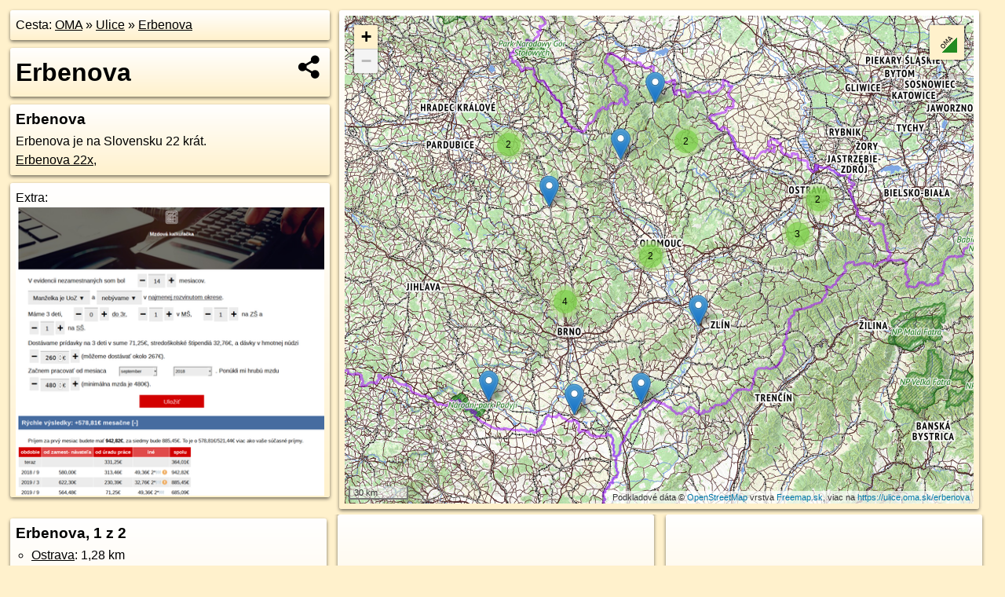

--- FILE ---
content_type: text/html; charset=UTF-8
request_url: https://ulice.oma.sk/erbenova
body_size: 5142
content:
<!DOCTYPE html>
<html lang="sk" dir="ltr">
<head>
	<title>Erbenova - oma.sk</title>
	<meta http-equiv="Content-Type" content="text/html; charset=utf-8">
	<meta name="keywords" content="Erbenova ulice, erbenova, turistické trasy, cyklotrasy, pohoria Slovenska, cykloatlas, cyklistické trasy, cykloportál, turisticka mapa, oma.sk">
	<meta name="description" content="Erbenova. na OMA.sk, portál o trasách a regiónoch SR.">
	<meta property="og:description" content="Erbenova. na OMA.sk."><meta name="apple-mobile-web-app-title" content="Erbenova - oma.sk"><link rel="canonical" href="https://ulice.oma.sk/erbenova"><meta property="og:url" content="https://ulice.oma.sk/erbenova"><meta property="og:locale" content="sk_SK">
	<meta name="audience" content="All"><link rel="preconnect" href="https://data.oma.sk"><meta name="robots" content="INDEX,FOLLOW"><meta name="revisit-after" content="7 days"><meta name="author" content="OMA.sk"><meta name="rating" content="Safe for Kids">
	<meta name="theme-color" content="#FFF1CC">
	<meta property="og:image" content="https://data.oma.sk/img/ulice/ulice.oma.sk-erbenova.jpg"><meta property="twitter:image" content="https://data.oma.sk/img/ulice/ulice.oma.sk-erbenova.jpg"><meta property="twitter:card" content="summary_large_image">
	<meta property='og:title' content='Erbenova'>
	<link rel='manifest' href='https://ulice.oma.sk/manifest.json'>
	<meta name="viewport" content="width=device-width, initial-scale=1.0, maximum-scale=1, minimum-scale=1, user-scalable=no">
	<style>.box{box-sizing:border-box;height:auto;overflow:hidden;cursor:default;margin:5px;margin-bottom:10px;vertical-align:top;box-shadow:0 2px 4px rgba(0,0,0,0.55);border-radius:3px;padding:7px;position:relative;background:linear-gradient(#fff,#fff1cc);display:block;justify-self:start;grid-template-rows:1fr auto;break-inside:avoid;width:99%}div.expander{max-height:250px;overflow:hidden}div.fixedh{height:333px}.smallprint{font-size:.8em;line-height:120%}#popiselementu,#informacie{min-height:167px;height:400px}#zoznam,.minhei{min-height:167px}#navigacia{overflow:hidden;height:200px}body>.box{float:left}h2,h1{margin-top:.1em;margin-bottom:.2em;line-height:150%;text-decoration:none;min-height:48px}h2 a{text-decoration:none}h3,h4{margin:0;margin-bottom:4px;text-decoration:none}p{margin:0}a,a:hover{color:#000}.box img.foto{padding-left:1%;padding-bottom:1%;width:48%;height:105px;object-fit:none;object-position:center}img{border-style:none;max-width:100%}.erb{width:31%;float:right;margin:1%}.poiz{min-width:50px;height:38px;margin:1px;background-repeat:no-repeat;display:inline-block}.shareicon{background-image:url('https://data.oma.sk/img/share.png');background-size:contain;background-repeat:no-repeat;display:inline-block;min-width:32px;padding-left:3px;height:32px;margin:1px 1px 1px 1px;float:right}body{background-color:#fff1cc;height:98%;width:98%;max-width:2100px;min-width:98%;font-family:Tahoma,Geneva,sans-serif;line-height:150%;color:#000}html{height:100%;width:99%}.atlasimg h3{position:absolute;top:90px;left:20px;background-color:white;padding:2px 5px 2px 5px;z-index:3}.erb .stvorec{position:relative;display:block;padding-bottom:100%}.atlasimg a{position:relative;display:block;padding-bottom:53%}.atlasimg img,.stvorec img{position:absolute;top:0;left:0;width:100%;height:auto}div.smallmap,.poimap{width:100%;height:100%}.mapafull #omask{height:100%}@media all and (max-width:840px){body,.smallprint ul{line-height:230%}a.poiz{margin:5px}}@media all and (max-width:500px){.mapafull{width:89%;height:70%}.nemapafull,.fullw{width:89%}.atlasimg{height:100px;overflow:hidden}.atlasimg h3{top:70px;left:20px}}@media all and (min-width:501px) and (max-width:840px){.mapafull{width:92%;height:70%}.nemapafull,.fullw{width:92%}.atlasimg h3{top:75px;left:20px}.atlasimg{height:120px;overflow:hidden}}@media all and (min-width:840px) and (max-width:1000px){.nemapafull{width:30%}.mapafull{width:61%}}@media all and (min-width:1001px) and (max-width:1400px){.nemapafull{width:23%}.mapafull{width:73%}}@media all and (min-width:1401px) and (max-width:1850px){.nemapafull{width:18%}.mapafull{width:77%}}@media all and (min-width:1851px){.nemapafull{width:15%}.mapafull{width:81%}}@media all and (min-width:840px){.fullw{width:98%}.mapafull{height:95%}}.brickcontent{column-gap:10px;margin-top:5px;margin-bottom:10px}@media all and (max-width:1000px){.rightmap,.leftbox{width:100%}.rightmap{height:500px}}@media all and (min-width:1001px){.topbox{display:grid;width:100%;gap:7px;padding-bottom:7px}.rightmap{height:100%}}@media all and (max-width:500px){.brickcontent{column-count:1}}@media all and (min-width:501px) and (max-width:1000px){.brickcontent,.leftbox{column-count:2}.topbox{grid-template-columns:1fr 1fr}.leftbox .biggerbox{column-span:all}}@media all and (min-width:1401px){.leftbox{column-count:2}.leftbox .biggerbox{column-span:all}}@media all and (min-width:1001px) and (max-width:1400px){.brickcontent{column-count:3}.topbox{grid-template-columns:1fr 2fr}}@media all and (min-width:1401px) and (max-width:1850px){.brickcontent{column-count:4}.topbox{grid-template-columns:2fr 2fr}}@media all and (min-width:1851px){.brickcontent{column-count:5}.topbox{grid-template-columns:2fr 3fr}}h3.expand{width:100%}span.right{font-weight:bold;font-size:1.2em;text-align:right;position:absolute;right:5px}.headerclickable{cursor:pointer}#tooltip{min-height:2.7em}span.r2{min-height:2em}.bottom{position:absolute;bottom:0;height:auto;background:white}.blue{background:#8acde3;opacity:.9;font-size:18px;font-weight:bold}ul,ol{margin-top:0;margin-bottom:0;padding-left:20px}ol{padding-left:3em}ul{list-style-type:circle}img.foto-bigger,img.pocasie-img{width:100%}.twtr-tweet-text{font-size:125%}div.box>form>input.search,div.box>input.search,#redir{width:98%;margin:4px;padding:4px;border:#000 1px solid;border-radius:3px;padding-right:0;padding-left:0;margin-top:4px;margin-bottom:4px;background-color:#fff1cc;color:#000;font-weight:bold}#navigacia path{fill:#fff1cc;stroke:#000;stroke-width:2px}#navigacia path:hover{fill:#fff}tr:nth-child(even){background:#fff1cc}tr:nth-child(odd){background:#fff}iframe{scrolling:no;frameborder:0;border:0;overflow:hidden;width:100%;height:400px}a,button{touch-action:manipulation}</style>
	<link rel="apple-touch-icon" type="image/png" href="https://data.oma.sk/img/t/180/logo.png" sizes="180x180">
	<link rel="icon" type="image/png" href="https://data.oma.sk/img/t/96/logo.png" sizes="96x96"><link rel="icon" type="image/png" href="https://data.oma.sk/img/t/192/logo.png" sizes="192x192"><link rel="icon" type="image/png" href="https://data.oma.sk/img/t/512/logo.png" sizes="512x512">
	<meta name="msapplication-TileImage" content="https://data.oma.sk/img/t/144/logo.png"><link rel="shortcut icon" href="https://ulice.oma.sk/favicon.ico"><link rel="icon" type="image/svg+xml" href="https://data.oma.sk/img/t/512/logo.svg">
	<meta name="msapplication-config" content="https://www.oma.sk/browserconfig.xml"><meta name="msapplication-TileColor" content="#FFF1CC">
	<meta property="article:author" content="https://www.facebook.com/wwwOMAsk/"><meta name="twitter:site" content="@wwwOMAsk">
</head>
<body>
<div class='topbox'>
 <div class='leftbox'>
<p class='box biggerbox'>Cesta: <a href='https://www.oma.sk'>OMA</a> &raquo; <a href='https://ulice.oma.sk'>Ulice</a> &raquo; <a href='https://ulice.oma.sk/erbenova'>Erbenova</a></p>
<h1 class='box biggerbox'>Erbenova</h1>
 <div class='box'><h3>Erbenova</h3>Erbenova je na Slovensku 22 krát.<br/><a href='https://ulice.oma.sk/erbenova'>Erbenova 22x</a>, </div>
<div class='box' id='popiselementu'><span class='lazy' data-loader='ajax' data-src='/js/rek.php?lon=&lat='></span></div></div>
<div class='box rightmap'><div class='smallmap' id='omask'></div></div>
</div><div class='brickcontent'>
<div class='box'><h3>Erbenova, 1 z 2</h3><ul><li><a href='https://ostrava.oma.sk/u/erbenova' class='poidata' data-lon='18.26603237803256' data-lat='49.80943223652827' id='26344718' title='Erbenova v Ostrava'>Ostrava</a>: 1,28&nbsp;km</li><li><a href='https://hodonin.oma.sk/u/erbenova' class='poidata' data-lon='17.11106180884349' data-lat='48.8580054920284' id='58511349' title='Erbenova v Hodonín'>Hodonín</a>: 1,16&nbsp;km</li><li><a href='https://otrokovice.oma.sk/u/erbenova' class='poidata' data-lon='17.510839608354484' data-lat='49.21539593467332' id='59613520' title='Erbenova v Otrokovice'>Otrokovice</a>: 0,72&nbsp;km</li><li><a href='https://kostelec-nad-orlici.oma.sk/u/erbenova' class='poidata' data-lon='16.208899595556584' data-lat='50.12693296525855' id='31547453' title='Erbenova v Kostelec nad Orlicí'>Kostelec nad Orlicí</a>: 601&nbsp;m</li><li><a href='https://blansko.oma.sk/u/erbenova' class='poidata' data-lon='16.656690282122593' data-lat='49.35875462723084' id='30969710' title='Erbenova v Blansko'>Blansko</a>: 431&nbsp;m</li><li><a href='https://brno.oma.sk/u/erbenova' class='poidata' data-lon='16.611652350878085' data-lat='49.2093355876285' id='4064301' title='Erbenova v Brno'>Brno</a>: 394&nbsp;m</li><li><a href='https://jesenik.oma.sk/u/erbenova' class='poidata' data-lon='17.211030469310476' data-lat='50.221996060522336' id='28782607' title='Erbenova v Jeseník'>Jeseník</a>: 381&nbsp;m</li><li><a href='https://rajec-jestrebi.oma.sk/u/erbenova' class='poidata' data-lon='16.63884555043714' data-lat='49.40612987057583' id='38138438' title='Erbenova v Rájec-Jestřebí'>Rájec-Jestřebí</a>: 308&nbsp;m</li><li><a href='https://sumperk.oma.sk/u/erbenova' class='poidata' data-lon='16.9667264595766' data-lat='49.970421008763886' id='71272232' title='Erbenova v Šumperk'>Šumperk</a>: 269&nbsp;m</li><li><a href='https://koprivnice.oma.sk/u/erbenova' class='poidata' data-lon='18.141876387708844' data-lat='49.59350483803476' id='31522057' title='Erbenova v Kopřivnice'>Kopřivnice</a>: 197&nbsp;m</li><li><a href='https://pribor.oma.sk/u/erbenova' class='poidata' data-lon='18.145532400970353' data-lat='49.63557856794614' id='138296209' title='Erbenova v Příbor'>Příbor</a>: 183&nbsp;m</li><li>...</li></ul></div>
<div class='box'><h3>Erbenova, 2 z 2</h3><ul><li><a href='https://frydek-mistek.oma.sk/u/erbenova' class='poidata' data-lon='18.336510564283767' data-lat='49.68236675608353' id='29286838' title='Erbenova v Frýdek-Místek'>Frýdek-Místek</a>: 183&nbsp;m</li><li><a href='https://olomouc.oma.sk/u/erbenova' class='poidata' data-lon='17.24240639831225' data-lat='49.59589040734235' id='77880449' title='Erbenova v Olomouc'>Olomouc</a>: 173&nbsp;m</li><li><a href='https://prostejov.oma.sk/u/erbenova' class='poidata' data-lon='17.119706456426346' data-lat='49.473564839129665' id='147445576' title='Erbenova v Prostějov'>Prostějov</a>: 137&nbsp;m</li><li><a href='https://vysoke-myto.oma.sk/u/erbenova' class='poidata' data-lon='16.16668449767702' data-lat='49.95322352049502' id='32519664' title='Erbenova v Vysoké Mýto'>Vysoké Mýto</a>: 134&nbsp;m</li><li><a href='https://tisnov.oma.sk/u/erbenova' class='poidata' data-lon='16.433179663619644' data-lat='49.34357282602301' id='38080797' title='Erbenova v Tišnov'>Tišnov</a>: 118&nbsp;m</li><li><a href='https://svitavy.oma.sk/u/erbenova' class='poidata' data-lon='16.469365030780615' data-lat='49.75564151611559' id='37201136' title='Erbenova v Svitavy'>Svitavy</a>: 110&nbsp;m</li><li><a href='https://mikulov.oma.sk/u/erbenova' class='poidata' data-lon='16.642440360545244' data-lat='48.808478130538866' id='35421597' title='Erbenova v Mikulov'>Mikulov</a>: 104&nbsp;m</li><li><a href='https://bruntal.oma.sk/u/erbenova' class='poidata' data-lon='17.4697237' data-lat='49.9930177' id='95578128' title='Erbenova v Bruntál'>Bruntál</a>: 96&nbsp;m</li><li><a href='https://vrbno-pod-pradedem.oma.sk/u/erbenova' class='poidata' data-lon='17.384553566075137' data-lat='50.117076475662195' id='37005557' title='Erbenova v Vrbno pod Pradědem'>Vrbno pod Pradědem</a>: 94&nbsp;m</li><li><a href='https://havirov.oma.sk/u/erbenova' class='poidata' data-lon='18.43968969295605' data-lat='49.7763419580184' id='178033618' title='Erbenova v Havířov'>Havířov</a>: 84&nbsp;m</li><li><a href='https://znojmo.oma.sk/u/erbenova' class='poidata' data-lon='16.04281335' data-lat='48.86740835' id='33968643' title='Erbenova v Znojmo'>Znojmo</a>: 76&nbsp;m</li><li>...</li></ul></div>
<div class='box atlasimg'><a href='https://ostrava.oma.sk/u/erbenova' title='Erbenova, Ostrava - 1,28&nbsp;km'><img src='https://data.oma.sk/img/ulice/ostrava.oma.sk-u-erbenova.jpg' alt='ilustrácia k Erbenova, Ostrava - 1,28&nbsp;km' loading='lazy'></a></div>
<div class='box atlasimg'><a href='https://hodonin.oma.sk/u/erbenova' title='Erbenova, Hodonín - 1,16&nbsp;km'><img src='https://data.oma.sk/img/ulice/hodonin.oma.sk-u-erbenova.jpg' alt='ilustrácia k Erbenova, Hodonín - 1,16&nbsp;km' loading='lazy'></a></div>
<div class='box atlasimg'><a href='https://otrokovice.oma.sk/u/erbenova' title='Erbenova, Otrokovice - 0,72&nbsp;km'><img src='https://data.oma.sk/img/ulice/otrokovice.oma.sk-u-erbenova.jpg' alt='ilustrácia k Erbenova, Otrokovice - 0,72&nbsp;km' loading='lazy'></a></div>
<div class='box atlasimg'><a href='https://kostelec-nad-orlici.oma.sk/u/erbenova' title='Erbenova, Kostelec nad Orlicí - 601&nbsp;m'><img src='https://data.oma.sk/img/ulice/kostelec-nad-orlici.oma.sk-u-erbenova.jpg' alt='ilustrácia k Erbenova, Kostelec nad Orlicí - 601&nbsp;m' loading='lazy'></a></div>
<div class='box atlasimg'><a href='https://blansko.oma.sk/u/erbenova' title='Erbenova, Blansko - 431&nbsp;m'><img src='https://data.oma.sk/img/ulice/blansko.oma.sk-u-erbenova.jpg' alt='ilustrácia k Erbenova, Blansko - 431&nbsp;m' loading='lazy'></a></div>
<div class='box atlasimg'><a href='https://brno.oma.sk/u/erbenova' title='Erbenova, Brno - 394&nbsp;m'><img src='https://data.oma.sk/img/ulice/brno.oma.sk-u-erbenova.jpg' alt='ilustrácia k Erbenova, Brno - 394&nbsp;m' loading='lazy'></a></div>
<div class='box atlasimg'><a href='https://jesenik.oma.sk/u/erbenova' title='Erbenova, Jeseník - 381&nbsp;m'><img src='https://data.oma.sk/img/ulice/jesenik.oma.sk-u-erbenova.jpg' alt='ilustrácia k Erbenova, Jeseník - 381&nbsp;m' loading='lazy'></a></div>
<div class='box atlasimg'><a href='https://rajec-jestrebi.oma.sk/u/erbenova' title='Erbenova, Rájec-Jestřebí - 308&nbsp;m'><img src='https://data.oma.sk/img/ulice/rajec-jestrebi.oma.sk-u-erbenova.jpg' alt='ilustrácia k Erbenova, Rájec-Jestřebí - 308&nbsp;m' loading='lazy'></a></div>
<div class='box atlasimg'><a href='https://sumperk.oma.sk/u/erbenova' title='Erbenova, Šumperk - 269&nbsp;m'><img src='https://data.oma.sk/img/ulice/sumperk.oma.sk-u-erbenova.jpg' alt='ilustrácia k Erbenova, Šumperk - 269&nbsp;m' loading='lazy'></a></div>
<div class='box atlasimg'><a href='https://koprivnice.oma.sk/u/erbenova' title='Erbenova, Kopřivnice - 197&nbsp;m'><img src='https://data.oma.sk/img/ulice/koprivnice.oma.sk-u-erbenova.jpg' alt='ilustrácia k Erbenova, Kopřivnice - 197&nbsp;m' loading='lazy'></a></div>
</div><div class='brickcontent'>
<div class='box atlasimg'><a href='https://ulice.oma.sk/erbenova'><img src='https://data.oma.sk/img/ulice/ulice.oma.sk-erbenova.jpg' alt='Erbenova' loading='lazy' ></a></div>
<div class='box'><iframe class='lazy' title='facebook stránky' data-src='https://www.facebook.com/plugins/likebox.php?href=https://www.facebook.com/wwwOMAsk&amp;colorscheme=light&amp;show_faces=false&amp;stream=true&amp;header=false&amp;height=400&amp;scrolling=false&amp;border=0'></iframe></div>
<div class='box dbox smallprint'><h3>Viac o nás</h3><ul><li><a href='https://twitter.com/wwwOMAsk'>nájdete nás na twittri</a></li><li><a href='https://www.facebook.com/wwwOMAsk/'>alebo na faceboooku</a></li><li><a href='https://www.oma.sk/spravy/'>alebo aj v správach</a></li></ul></div>
<div class="box lazy minhei" data-loader="ajax" data-src="https://data.oma.sk/img/oma-hladaj.html"></div>
<div class='box dbox smallprint'><h3>Podpor projekt OMA:</h3><a href='https://ulice.oma.sk/erbenova'><img class='erb' src='https://data.oma.sk/img/qr/ulice.oma.sk/erbenova.png' alt='QR kód na túto stránku ulice.oma.sk erbenova' loading='lazy'></a><p>Spojte sa s nami <a href='https://www.facebook.com/wwwOMAsk/' title='OMA.sk facebook stránka'>na facebooku</a>, <a href='https://www.facebook.com/sharer.php?u=https://ulice.oma.sk/erbenova&amp;t=Erbenova' title='zdieľať na Facebook' rel='nofollow'>zdieľajte túto stránku na Facebooku</a>, <a href='https://twitter.com/home?status=Erbenova%3A+https%3A%2F%2Fulice.oma.sk%2Ferbenova' title='zdieľať na Twitter' rel='nofollow'>na Twittri</a>, alebo umiestnite odkaz na svoju stránku.</p><p>Ale hlavne doplňte dáta do Openstreetmap, články do wikipédie, ...</p> </div>
<div class='box smallprint'><h3>Zdroj dát</h3>Mapové údaje pochádzajú z <a href='https://www.openstreetmap.org/' rel='noopener'>www.OpenStreetMap.org</a>, databáza je prístupná pod licenciou <a href='https://www.openstreetmap.org/copyright' rel='noopener'>ODbL</a>. <a href='https://www.oma.sk/' title='OMA vie všetko'><img src='https://data.oma.sk/img/t/100/logo.png' data-retina='https://data.oma.sk/img/t/200/logo.png' alt='OMA logo' class='erb' loading='lazy'></a>Mapový podklad vytvára a aktualizuje <a href='https://www.freemap.sk/'>Freemap Slovakia (www.freemap.sk)</a>, šíriteľný pod licenciou CC-BY-SA. Fotky sme čerpali z galérie portálu freemap.sk, autori fotiek sú uvedení pri jednotlivých fotkách a sú šíriteľné pod licenciou CC a z wikipédie. Výškový profil trás čerpáme z <a href='https://www2.jpl.nasa.gov/srtm/'>SRTM</a>. Niečo vám chýba? <a href='https://wiki.openstreetmap.org/wiki/Sk:WikiProjekt_Slovensko' rel='noopener'>Pridajte to</a>. Sme radi, že tvoríte slobodnú wiki mapu sveta.</div>
<script src='https://data.oma.sk/img/oma-nomap2.js?v=4' defer></script>
</div></body></html>